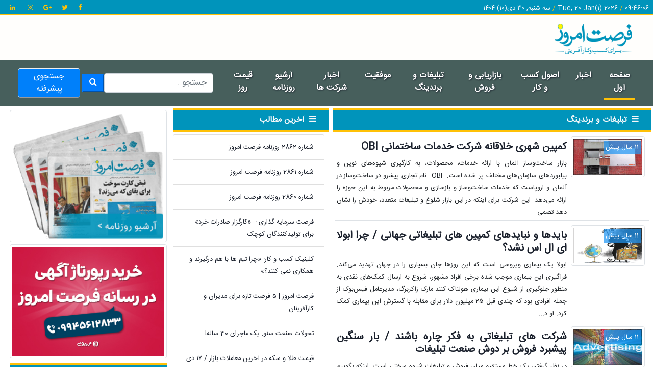

--- FILE ---
content_type: text/html; charset=UTF-8
request_url: https://www.forsatnet.ir/ads-manage.html?page=267
body_size: 14058
content:
<!DOCTYPE html>
<html lang="fa">
<head>
    <meta charset="utf-8">
    <meta http-equiv="X-UA-Compatible" content="IE=edge">
    <meta name="viewport" content="user-scalable=no, width=device-width, initial-scale=1, maximum-scale=1">
    <meta name="csrf-token" content="5JPXAVFLzvjxkY2bxXysLiOSHO7J4F63aN4kcpCs">

        <title>تبلیغات و برندینگ</title>
    <meta name="title" content="تبلیغات و برندینگ"/>
    <meta name="keywords" content="تبلیغات و برندینگ"/>
    <meta name="description" content="تبلیغات و برندینگ"/>
    <meta name="robots" content="index,follow"/>
    <meta name="revisit-after" content="7 days">
    <meta name="coverage" content="Worldwide">
    <meta name="distribution" content="Global">
    <meta name="title" content="تبلیغات و برندینگ">
    <meta name="author" content="فرصت نت">
    <meta name="url" content="http://www.forsatnet.ir/ads-manage.html?page=267">

    <link href="/favicon.ico" rel="shortcut icon" type="image/vnd.microsoft.icon">

    <link href = https://www.forsatnet.ir/css/bootstrap-4.4.1.css rel="stylesheet" />
	<script src="https://cdnjs.cloudflare.com/ajax/libs/jquery/3.4.1/jquery.min.js" integrity="sha512-bnIvzh6FU75ZKxp0GXLH9bewza/OIw6dLVh9ICg0gogclmYGguQJWl8U30WpbsGTqbIiAwxTsbe76DErLq5EDQ==" crossorigin="anonymous" referrerpolicy="no-referrer" type="175414ba4fa9b0f262094ffc-text/javascript"></script>
    <script src="https://www.forsatnet.ir/js/popper.min.js" type="175414ba4fa9b0f262094ffc-text/javascript"></script>
    <script src="https://www.forsatnet.ir/js/utils.js" type="175414ba4fa9b0f262094ffc-text/javascript"></script>
    <script src="https://www.forsatnet.ir/js/bootstrap-4.4.1.js" type="175414ba4fa9b0f262094ffc-text/javascript"></script>

    
    <script src="/cdn-cgi/scripts/7d0fa10a/cloudflare-static/rocket-loader.min.js" data-cf-settings="175414ba4fa9b0f262094ffc-|49"></script><link rel="stylesheet" media="print" onload="this.media='all'" href="https://cdnjs.cloudflare.com/ajax/libs/font-awesome/4.7.0/css/font-awesome.min.css">

    


<style>
    @charset  "utf-8";
    @font-face{
        font-family:IRANSansWeb;
        src:url("https://www.forsatnet.ir/fonts/IRANSansWeb.ttf") format("truetype"),
        url("https://www.forsatnet.ir/fonts/IRANSansWeb.eot?") format("eot"),
        url("https://www.forsatnet.ir/fonts/IRANSansWeb.woff") format("woff"),
        url("https://www.forsatnet.ir/fonts/IRANSansWeb.woff2") format("woff2");
      font-display: swap;
    }
    html {
        scroll-behavior: smooth;
        direction: rtl;
    }
    .container-fluid{
        font-family: IRANSansWeb,roboto;
        direction: rtl;
    }
    .dataTables_filter, .dataTables_info { display: none; };
    canvas {
        -moz-user-select: none;
        -webkit-user-select: none;
        -ms-user-select: none;
    }
    nav {
        width: 100%;
        margin: auto;
        padding: 15px;
    }
    nav ul {
        list-style: none;
        text-align: center;
    }
    nav ul li {
        display: inline-block;
    }
    nav ul li a {
        display: block;
        padding: 5px;
        text-decoration: none;
        color: #fefefe !important;
        font-weight: 800;
        text-shadow: 1px 1px 3px #1a202c;


    }
    nav ul li a,
    nav ul li a:after,
    nav ul li a:before {
        transition: all .5s;
    }
    nav ul li a:hover {
        color: #555;
    }
    nav.shift ul li a {
        position:relative;
        z-index: 1;
    }
    nav.shift ul li a:hover {
        color: #91640F;
    }
    nav.shift ul li a:after {
        display: block;
        position: absolute;
        top: 0;
        left: 0;
        bottom: 0;
        right: 0;
        margin: auto;
        width: 100%;
        height: 1px;
        content: '';
        color: transparent;
        background: #F1C40F;
        visibility: none;
        opacity: 0;
        z-index: -1;
    }
    nav.shift ul li a:hover:after {
        opacity: 1;
        visibility: visible;
        height: 100%;
    }
    .dropdown-menu{
        right:0 !important;
        width: max-content;
        padding-left: 20px;
        padding-top: 5px;
        margin-top: 1px;
    }
    .pagination {
        display: -ms-flexbox;
        display: block !important;
        list-style: none;
        border-radius: 0.25rem;
    }
    .page-link {
        position: relative;
        display: block;
        padding: 0.5rem 0.75rem;
        margin-left: -1px;
        line-height: 1.25;
        color: #2d5682 !important;
        background-color: #fff;
        text-shadow: none;
        border: 1px solid #dee2e6;
    }
    .module {
        position: relative;
        overflow: hidden;
    }
    .module > header {
        position: absolute;
        bottom: 0;
        left: 0;
        width: 100%;
        padding: 0.5rem;
        background: inherit;
        background-attachment: fixed;
        overflow: hidden;
    }
    .module > header::before {
        content: "";
        position: absolute;
        top: -20px;
        left: 0;
        width: 200%;
        height: 200%;
        background: inherit;
        background-attachment: fixed;
        -webkit-filter: blur(4px);
        filter: blur(4px);
    }
    .module > header::after {
        content: "";
        position: absolute;
        top: 0;
        left: 0;
        width: 100%;
        height: 100%;
        background: rgba(0, 0, 0, 0.25)
    }
    .module > header > h1 {
        margin: 0;
        color: white;
        position: relative;
        z-index: 1;
    }

    * {
        box-sizing: border-box;
    }
    .YEKTANET.yn-article-display {
        font-family: IRANSansWeb,roboto !important;
    }
    .yn-heading {
        font-family: IRANSansWeb,roboto !important;
    }
    .mainheader{
        background-color: #fffefc;
    }
    #toTopBtn {
        display: none; /* Hidden by default */
        position: fixed; /* Fixed/sticky position */
        bottom: 15px; /* Place the button at the bottom of the page */
        left: 15px; /* Place the button 30px from the right */
        z-index: 999; /* Make sure it does not overlap */
        cursor: pointer; /* Add a mouse pointer on hover */
    }

    .sp-top-a {
        background-image: url(https://www.forsatnet.ir/images/back-top.jpg);
        background-repeat: no-repeat;
        background-size: cover;
        background-attachment: fixed;
        background-position: 50% 0;
        background-color: #eeeff1;
        padding: 40px 0;
    }

    .list-group-item {
        text-decoration: none !important;
    }

    .list-group-item:hover{
        background-color: #F2F2F2;
    }

    .col-container {
        display: table; /* Make the container element behave like a table */
        width: 100%; /* Set full-width to expand the whole page */
    }

    .col {
        display: table-cell; /* Make elements inside the container behave like table cells */
    }

</style>

<!-- Google tag (gtag.js) -->
<script async src="https://www.googletagmanager.com/gtag/js?id=G-M9ZGCVFRNQ" type="175414ba4fa9b0f262094ffc-text/javascript"></script>
<script type="175414ba4fa9b0f262094ffc-text/javascript">
  window.dataLayer = window.dataLayer || [];
  function gtag(){dataLayer.push(arguments);}
  gtag('js', new Date());

  gtag('config', 'G-M9ZGCVFRNQ');
</script>

</head>
<body dir="rtl">
<div class="container-fluid" id="maincontainer">
<div class="row text-light border-bottom border-warning" style="background-color: #0094bb;">
    <div class="col-6 pr-2 pt-1 text-right" style="direction: ltr">
        <small>سه شنبه, ۳۰ دی(۱۰) ۱۴۰۴
            <span class="text-warning">/</span>
            Tue, 20 Jan(1) 2026
            <span class="text-warning">/</span>
            <span id="show_time_1">
<script language="JavaScript" type="175414ba4fa9b0f262094ffc-text/javascript">
function show_time_1(){
d=new Date();
H=d.getHours();H=(H<10)?"0"+H:H;
i=d.getMinutes();i=(i<10)?"0"+i:i;
s=d.getSeconds();s=(s<10)?"0"+s:s;
document.getElementById('show_time_1').innerHTML=H+":"+i+":"+s;
setTimeout("show_time_1()",1000);/* 1 sec */
} show_time_1();
</script>
</span>
        </small>
    </div>

    <div class="col-6 pr-2 pt-1 text-left">
        <small>
            <a target="_blank" href="https://www.facebook.com/forsatnet" class="btn-outline-warning p-1"><i class="fa fa-facebook"></i></a>  
            <a target="_blank" href="https://twitter.com/forsatnet" class="btn-outline-warning p-1"><i class="fa fa-twitter"></i></a>  
            <a target="_blank" href="https://google.com/+ForsatnetIr" class="btn-outline-warning p-1"><i class="fa fa-google-plus"></i></a>  
            <a target="_blank" href="https://www.instagram.com/forsatemrooz" class="btn-outline-warning p-1"><i class="fa fa-instagram"></i></a>   
            <a target="_blank" href="https://www.linkedin.com/company/forsat-emrooz-newspaper" class="btn-outline-warning p-1"><i class="fa fa-linkedin"></i></a>
        </small>
    </div>

</div>
<div class="row pt-3 pb-2 mainheader text-right">
    <div class="col-lg-6 col-md-6 col-sm-12">
    <a href="/"><img src="https://www.forsatnet.ir/images/logo-forsat.png" alt="فرصت امروز" width="155" height="64" class="mr-4"></a>
    </div>

    </div>

<div class="row p-1" style="background-color: #475f5c;">
    <nav class="navbar navbar-expand-lg navbar-dark text-light w-100 shift text-right flex-row">
        <button class="navbar-toggler" type="button" data-toggle="collapse" data-target="#navbarNavDropdown" aria-controls="navbarNavDropdown" aria-expanded="false" aria-label="Toggle navigation"  style="margin-bottom: 10px;">
            <span class="navbar-toggler-icon"></span>
        </button>
        <div class="collapse navbar-collapse col-lg-8 col-md-6 col-sm-12" id="navbarNavDropdown">
            <ul class="navbar-nav">
                <li class="nav-item ml-3">
                    <a class="nav-link" style="color: #fefefe" href="/">صفحه اول</a>
                </li>
                <li class="nav-item ml-3">
                    <a class="nav-link" href="/news.html">اخبار</a>
                </li>
                <li class="nav-item ml-3">
                    <a class="nav-link" href="/management-business.html">اصول کسب و کار</a>
                </li>
                <li class="nav-item ml-3">
                    <a class="nav-link" href="/sales-marketing-manager.html">بازاریابی و فروش</a>
                </li>
                <li class="nav-item ml-3">
                    <a class="nav-link" href="/ads-manage.html">تبلیغات و برندینگ</a>
                </li>
                <li class="nav-item ml-3">
                    <a class="nav-link" href="/author/موفقیت">موفقیت</a>
                </li>
               <li class="nav-item ml-3">
                    <a class="nav-link" href="/companies.html">اخبار شرکت ها</a>
                </li>
                <li class="nav-item ml-3">
                    <a class="nav-link" href="/download-newspaper.html">آرشیو روزنامه</a>
                </li>
                <li class="nav-item">
                    <a class="nav-link" href="https://price.forsatnet.ir/" target="_blank">قیمت روز</a>
                </li>
            </ul>
        </div>
        <div class="col-lg-4 col-md-6 col-sm-12 d-flex">
            <form class="form-inline" method="post" action="" name="searchform" id="searchform">
                <input type="hidden" name="_token" value="5JPXAVFLzvjxkY2bxXysLiOSHO7J4F63aN4kcpCs">                <input class="form-control col-md-10" placeholder="جستجو.." name="searchinput" id="searchinput">
                <button type="submit" class="btn-primary p-1 col-md-2" value="جستجو"><i class="fa fa-search" aria-hidden="true"></i></button>
            </form>
			<a class="text-light text-center p-1 mr-1" href="/search/advanced" style="background: #0080fa;border: outset 1px;border-radius: 5px;" value="جستجو">جستجوی پیشرفته</a>
        </div>


    </nav>


</div>
</div>


<div class="row p-0 m-0">
<main class="col-12 p-0" dir="rtl">
    

    <div class="row col-12 pl-0 d-flex">


        <div class="col-md-12 col-lg-6 text-right border-info p-1 m-0">
            <div class="border-bottom border-top border-warning text-light font-weight-bold mb-1 p-2 pr-4" style="background-color: #0094bb;border-width: 4px !important;">
                <i class="fa fa-bars ml-1" aria-hidden="true"></i>
                <a href="تبلیغات و برندینگ.html" class="text-light">تبلیغات و برندینگ</a>
            </div>
                
                <div class="row pr-1 m-1 border-bottom">
                <div class="col-sm-12 col-md-5 col-lg-3 p-1 m-0 text-center">
            <div class="small border-top mt-2" style="position: absolute;z-index: 999;background-color: #2196f3b8;margin: 10px;padding: 4px;color: #fff;right: 2px;top: 3px;">
            11 سال پیش</div>
                <img class=" m-0 p-1 img-thumbnail" src="/images/3-obi.gif">
                </div>
                <div class="col-sm-12 col-md-7 col-lg-9 p-1 m-0 text-justify">
                   <h6 style="font-weight: bold;"><a href="/کمپین-شهر-خلاقانه-شرکت-خدمات-ساختمان-obi.html" target="_blank" style="line-height: 25px;"></a></h6>
                        <h5 style="font-weight: bold;"><a href="/کمپین-شهر-خلاقانه-شرکت-خدمات-ساختمان-obi.html" target="_blank" style="line-height: 25px;">کمپین شهری خلاقانه شرکت خدمات ساختمانی OBI </a></h5>
                         <span class="small">بازار ساخت‌وساز آلمان با ارائه خدمات، محصولات، به کارگیری شیوه‌های نوین و بیلبوردهای سازمان‌های مختلف پر شده است. 
OBI  نام تجاری پیشرو در ساخت‌و‌ساز در آلمان و اروپاست که خدمات ساخت‌وساز و بازسازی و محصولات مربوط به این حوزه را ارائه می‌دهد. این شرکت برای اینکه در این بازار شلوغ و تبلیغات متعدد، خودش را نشان دهد تصمی...</span>

                 </div>
                 </div>
                
                <div class="row pr-1 m-1 border-bottom">
                <div class="col-sm-12 col-md-5 col-lg-3 p-1 m-0 text-center">
            <div class="small border-top mt-2" style="position: absolute;z-index: 999;background-color: #2196f3b8;margin: 10px;padding: 4px;color: #fff;right: 2px;top: 3px;">
            11 سال پیش</div>
                <img class=" m-0 p-1 img-thumbnail" src="/images/3-aboolaa1.gif">
                </div>
                <div class="col-sm-12 col-md-7 col-lg-9 p-1 m-0 text-justify">
                   <h6 style="font-weight: bold;"><a href="/ابولا-‌ای‌ال‌اس.html" target="_blank" style="line-height: 25px;"></a></h6>
                        <h5 style="font-weight: bold;"><a href="/ابولا-‌ای‌ال‌اس.html" target="_blank" style="line-height: 25px;">بایدها و نبایدهای کمپین‌ های تبلیغاتی جهانی / چرا ابولا ای‌ ال‌ اس نشد؟ </a></h5>
                         <span class="small">ابولا یک بیماری ویروسی است که این روزها جان بسیاری را در جهان تهدید می‌کند. فراگیری این بیماری موجب شده برخی افراد مشهور، شروع به ارسال کمک‌های نقدی به منظور جلوگیری از شیوع این بیماری هولناک کنند.مارک زاکر‌برگ، مدیرعامل فیس‌بوک از جمله افرادی بود که چندی قبل 25 میلیون دلار برای مقابله با گسترش این بیماری کمک کرد. او د...</span>

                 </div>
                 </div>
                
                <div class="row pr-1 m-1 border-bottom">
                <div class="col-sm-12 col-md-5 col-lg-3 p-1 m-0 text-center">
            <div class="small border-top mt-2" style="position: absolute;z-index: 999;background-color: #2196f3b8;margin: 10px;padding: 4px;color: #fff;right: 2px;top: 3px;">
            11 سال پیش</div>
                <img class=" m-0 p-1 img-thumbnail" src="/images/admin3/ccc-tablighat.gif">
                </div>
                <div class="col-sm-12 col-md-7 col-lg-9 p-1 m-0 text-justify">
                   <h6 style="font-weight: bold;"><a href="/بار-سنگین-پیش-برد-فروش-دوش-صنعت-تبلیغات.html" target="_blank" style="line-height: 25px;"></a></h6>
                        <h5 style="font-weight: bold;"><a href="/بار-سنگین-پیش-برد-فروش-دوش-صنعت-تبلیغات.html" target="_blank" style="line-height: 25px;">شرکت‌ های تبلیغاتی به فکر چاره باشند / بار سنگین پیشبرد فروش بر دوش صنعت تبلیغات</a></h5>
                         <span class="small">در نظر گرفتن یک خط مستقیم میان فروش و تبلیغات شیوه سختی است. اینکه بگوییم تبلیغات مستقیما روی فروش تاثیر می‌گذارد نیاز به بررسی‌های فراوانی دارد و معمولا کارشناسان تبلیغات تا به امروز نسبت به این موضوع با شک و تردید سخن گفته‌اند، اما همه افراد حاضر در این صنف اذعان دارند که تبلیغات با تسلط برروی افکار مصرف‌کنندگان می‌ت...</span>

                 </div>
                 </div>
                
                <div class="row pr-1 m-1 border-bottom">
                <div class="col-sm-12 col-md-5 col-lg-3 p-1 m-0 text-center">
            <div class="small border-top mt-2" style="position: absolute;z-index: 999;background-color: #2196f3b8;margin: 10px;padding: 4px;color: #fff;right: 2px;top: 3px;">
            11 سال پیش</div>
                <img class=" m-0 p-1 img-thumbnail" src="/images/admin3/cc-honari.gif">
                </div>
                <div class="col-sm-12 col-md-7 col-lg-9 p-1 m-0 text-justify">
                   <h6 style="font-weight: bold;"><a href="/مدیران-صنعت-تبلیغات-امنیت-شغلی.html" target="_blank" style="line-height: 25px;"></a></h6>
                        <h5 style="font-weight: bold;"><a href="/مدیران-صنعت-تبلیغات-امنیت-شغلی.html" target="_blank" style="line-height: 25px;">نگاهی به مشکلات درون‌ سازمانی آژانس‌ های تبلیغاتی / مدیران هنری صنعت تبلیغات امنیت شغلی ندارند</a></h5>
                         <span class="small">کار در شرکت‌های تبلیغاتی نیاز به همکاری گروهی هماهنگ و فعال دارد؛ گروهی که با تعامل پیوسته با یکدیگر می‌توانند ایده‌های خلاقی را برای بهتر شدن وضعیت صنعت تبلیغات کشور از خود بروز دهند. اما به نظر می‌رسد این هماهنگی در شرکت‌های تبلیغاتی داخلی مشاهده نمی‌شود و کارمندان مدام در فواصل کوتاهی میان شرکت‌های تبلیغاتی جابه‌جا...</span>

                 </div>
                 </div>
                
                <div class="row pr-1 m-1 border-bottom">
                <div class="col-sm-12 col-md-5 col-lg-3 p-1 m-0 text-center">
            <div class="small border-top mt-2" style="position: absolute;z-index: 999;background-color: #2196f3b8;margin: 10px;padding: 4px;color: #fff;right: 2px;top: 3px;">
            11 سال پیش</div>
                <img class=" m-0 p-1 img-thumbnail" src="/images/admin3/c-payam.gif">
                </div>
                <div class="col-sm-12 col-md-7 col-lg-9 p-1 m-0 text-justify">
                   <h6 style="font-weight: bold;"><a href="/پیام‌ها-تبلیغاتی-تاثیر-گذار-حوزه-مسئولیت-اجتماعی.html" target="_blank" style="line-height: 25px;"></a></h6>
                        <h5 style="font-weight: bold;"><a href="/پیام‌ها-تبلیغاتی-تاثیر-گذار-حوزه-مسئولیت-اجتماعی.html" target="_blank" style="line-height: 25px;">پیام‌ های تبلیغاتی تاثیر گذار در حوزه مسئولیت اجتماعی شرکت‌ ها</a></h5>
                         <span class="small">پیام تبلیغاتی را می‌توان با اهداف متفاوت برای گروه‌های مختلف جامعه ارسال کرد. یکی از پیام‌های تبلیغاتی مهمی که این روزها از اهمیت بالایی برای شرکت‌ها برخوردار است، پیام تبلیغاتی در جهت مسئولیت اجتماعی شرکت‌هاست؛ مسئولیتی که در بازاریابی نوین به آن اهمیت فوق‌العاده‌ای داده می‌شود...شرکت‌ها در برخی موارد برای ایفای نقش د...</span>

                 </div>
                 </div>
                
                <div class="row pr-1 m-1 border-bottom">
                <div class="col-sm-12 col-md-5 col-lg-3 p-1 m-0 text-center">
            <div class="small border-top mt-2" style="position: absolute;z-index: 999;background-color: #2196f3b8;margin: 10px;padding: 4px;color: #fff;right: 2px;top: 3px;">
            11 سال پیش</div>
                <img class=" m-0 p-1 img-thumbnail" src="/images/admin3/ZZZZ-tablighat.gif">
                </div>
                <div class="col-sm-12 col-md-7 col-lg-9 p-1 m-0 text-justify">
                   <h6 style="font-weight: bold;"><a href="/آگهی‌ها-تبلیغات-ایرانی-تاثیرگذار.html" target="_blank" style="line-height: 25px;"></a></h6>
                        <h5 style="font-weight: bold;"><a href="/آگهی‌ها-تبلیغات-ایرانی-تاثیرگذار.html" target="_blank" style="line-height: 25px;">آگهی‌ های تبلیغاتی ایرانی تاثیر گذار نیست</a></h5>
                         <span class="small">«پیام یعنی فکر، ایده، اندیشه و خبری که از سمت یک فرستنده به سمت یک گیرنده مشخص ارسال می‌شود. وقتی صحبت از پیام به میان می‌آید، الزاما باید ببینیم مخاطب آن کیست. برای مثال شخصی که در یک کمپین تبلیغاتی سیاسی شرکت می‌کند و ایده آن بهبود زندگی قشر زحمتکش جامعه است، مخاطب آن طبقه ستم‌دیده می‌شود و پیام آن بهبود زندگی این اف...</span>

                 </div>
                 </div>
                
                <div class="row pr-1 m-1 border-bottom">
                <div class="col-sm-12 col-md-5 col-lg-3 p-1 m-0 text-center">
            <div class="small border-top mt-2" style="position: absolute;z-index: 999;background-color: #2196f3b8;margin: 10px;padding: 4px;color: #fff;right: 2px;top: 3px;">
            11 سال پیش</div>
                <img class=" m-0 p-1 img-thumbnail" src="/images/admin3/ZZZ-agahi.gif">
                </div>
                <div class="col-sm-12 col-md-7 col-lg-9 p-1 m-0 text-justify">
                   <h6 style="font-weight: bold;"><a href="/مراقب-ادعا-مستقیم-آگهی‌ها-تلویزیونی.html" target="_blank" style="line-height: 25px;"></a></h6>
                        <h5 style="font-weight: bold;"><a href="/مراقب-ادعا-مستقیم-آگهی‌ها-تلویزیونی.html" target="_blank" style="line-height: 25px;">مراقب ادعاهای مستقیم خود در آگهی‌ های تلویزیونی باشید</a></h5>
                         <span class="small">در برخی کشورها کارشناسان حقوقی به بررسی ادعاهای مستقیمی که شرکت‌ها در آگهی‌های تبلیغاتی تجاری خود از آن سخن گفته‌اند، می‌پردازند. این درحالی است که در ایران شرکت‌ها ادعاهایی مستقیم را عنوان می‌کنند، بدون اینکه نسبت به آن ادعا طرف دعوی وجود داشته باشد...به‌هرحال شرکت‌ها حتی اگر مورد قضاوت کارشناسان حقوقی هم قرار نگیرند...</span>

                 </div>
                 </div>
                
                <div class="row pr-1 m-1 border-bottom">
                <div class="col-sm-12 col-md-5 col-lg-3 p-1 m-0 text-center">
            <div class="small border-top mt-2" style="position: absolute;z-index: 999;background-color: #2196f3b8;margin: 10px;padding: 4px;color: #fff;right: 2px;top: 3px;">
            11 سال پیش</div>
                <img class=" m-0 p-1 img-thumbnail" src="/images/admin3/ZZ-noshabe.gif">
                </div>
                <div class="col-sm-12 col-md-7 col-lg-9 p-1 m-0 text-justify">
                   <h6 style="font-weight: bold;"><a href="/نوشابه-رژیمی-خاص-کوکا-کولا-مشتریان-خاص.html" target="_blank" style="line-height: 25px;"></a></h6>
                        <h5 style="font-weight: bold;"><a href="/نوشابه-رژیمی-خاص-کوکا-کولا-مشتریان-خاص.html" target="_blank" style="line-height: 25px;">نوشابه رژیمی خاص کوکاکولا برای مشتریان خاص</a></h5>
                         <span class="small">کوکاکولا با راه‌اندازی کمپین جدیدی برای نوشابه‌های رژیمی خود، از 2 میلیون بطری نوشابه با طرح‌هایی متفاوت و منحصر‌به‌فرد رونمایی کرد...به گزارش مارکتینگ نیوز، این کمپین با شعار «Stay Extraordinary» بالغ بر 2 میلیون بطری نوشابه با طرح‌های مختلف تولید کرده است که طرح روی هر بطری با بطری‌های دیگر متفاوت است و هیچ‌کدام از ب...</span>

                 </div>
                 </div>
                
                <div class="row pr-1 m-1 border-bottom">
                <div class="col-sm-12 col-md-5 col-lg-3 p-1 m-0 text-center">
            <div class="small border-top mt-2" style="position: absolute;z-index: 999;background-color: #2196f3b8;margin: 10px;padding: 4px;color: #fff;right: 2px;top: 3px;">
            11 سال پیش</div>
                <img class=" m-0 p-1 img-thumbnail" src="/images/admin3/Z-tablighat.gif">
                </div>
                <div class="col-sm-12 col-md-7 col-lg-9 p-1 m-0 text-justify">
                   <h6 style="font-weight: bold;"><a href="/تبلیغات-خارج-مرز.html" target="_blank" style="line-height: 25px;"></a></h6>
                        <h5 style="font-weight: bold;"><a href="/تبلیغات-خارج-مرز.html" target="_blank" style="line-height: 25px;">تبلیغات خارج از مرزها</a></h5>
                         <span class="small">در دنیای امروز، تبلیغات جزء جدا نشدنی اجتماع در كشورهای توسعه‌یافته و جهان سوم است و ریشه‌های نفوذ تبلیغات را می‌توان در همه شاخه‌های زندگی بشر امروز دید. با پیشرفت روزافزون علوم مختلف كامپیوتری (اینترنت) و راه‌اندازی تلویزیون‌‌های ماهواره‌ای ارتباط بیشتری بین آگهی‌دهنده و مصرف‌‌كننده برقرار شده اما در این میان نقش تلو...</span>

                 </div>
                 </div>
                
                <div class="row pr-1 m-1 border-bottom">
                <div class="col-sm-12 col-md-5 col-lg-3 p-1 m-0 text-center">
            <div class="small border-top mt-2" style="position: absolute;z-index: 999;background-color: #2196f3b8;margin: 10px;padding: 4px;color: #fff;right: 2px;top: 3px;">
            11 سال پیش</div>
                <img class=" m-0 p-1 img-thumbnail" src="/images/admin3/XX-kek.gif">
                </div>
                <div class="col-sm-12 col-md-7 col-lg-9 p-1 m-0 text-justify">
                   <h6 style="font-weight: bold;"><a href="/چالش-تبلیغ-کیک-کلوچه‌-بی‌نام-نشان.html" target="_blank" style="line-height: 25px;"></a></h6>
                        <h5 style="font-weight: bold;"><a href="/چالش-تبلیغ-کیک-کلوچه‌-بی‌نام-نشان.html" target="_blank" style="line-height: 25px;">تاثیر نام محصول در خلق یک آگهی تاثیر گذار/ چالش تبلیغ کیک و کلوچه‌ های بی‌ نام و نشان</a></h5>
                         <span class="small">گاهی با دیدن یک تیزر تلویزیونی بی‌کیفیت داخلی، نه می‌توان به کارگردان خرده گرفت و نه به سناریونویس آن آگهی ایرادی وارد کرد. بسیاری بر این باورند که اگر تیم سازنده آگهی با یکدیگر هماهنگ عمل کنند، می‌توانند آگهی خلاقانه‌ای را بسازند ولی وقتی مدیری نامی برای محصولات خود انتخاب می‌کند که نه با قافیه شعر هماهنگ است، نه به و...</span>

                 </div>
                 </div>
                
                <div class="row pr-1 m-1 border-bottom">
                <div class="col-sm-12 col-md-5 col-lg-3 p-1 m-0 text-center">
            <div class="small border-top mt-2" style="position: absolute;z-index: 999;background-color: #2196f3b8;margin: 10px;padding: 4px;color: #fff;right: 2px;top: 3px;">
            11 سال پیش</div>
                <img class=" m-0 p-1 img-thumbnail" src="/images/admin3/X-sanat.gif">
                </div>
                <div class="col-sm-12 col-md-7 col-lg-9 p-1 m-0 text-justify">
                   <h6 style="font-weight: bold;"><a href="/صنعت-تبلیغات-تسخیر-نابازیگران.html" target="_blank" style="line-height: 25px;"></a></h6>
                        <h5 style="font-weight: bold;"><a href="/صنعت-تبلیغات-تسخیر-نابازیگران.html" target="_blank" style="line-height: 25px;">بی‌توجهی به انتخاب بازیگر در فرآیند ساخت آگهی‌ های تبلیغاتی داخلی/ صنعت تبلیغات در تسخیر نابازیگران</a></h5>
                         <span class="small">&nbsp;انتخاب بازیگر یکی از مراحل مهم ساخت یک آگهی جذاب و تاثیرگذار ویدئویی است؛ مرحله‌ای که مانند بسیاری نکات دیگر در فرآیند ساخت آگهی‌های تلویزیونی داخلی توجه چندانی به آن نمی‌شود. بازیگران آگهی‌ها در خصوص جذب مشتریان به خرید مانند سفرای کشورها عمل می‌کنند. در بسیاری از موارد این بازیگران با محصول همراه می‌شوند و مشتر...</span>

                 </div>
                 </div>
                
                <div class="row pr-1 m-1 border-bottom">
                <div class="col-sm-12 col-md-5 col-lg-3 p-1 m-0 text-center">
            <div class="small border-top mt-2" style="position: absolute;z-index: 999;background-color: #2196f3b8;margin: 10px;padding: 4px;color: #fff;right: 2px;top: 3px;">
            11 سال پیش</div>
                <img class=" m-0 p-1 img-thumbnail" src="/images/admin3/WWWW-tablighat.gif">
                </div>
                <div class="col-sm-12 col-md-7 col-lg-9 p-1 m-0 text-justify">
                   <h6 style="font-weight: bold;"><a href="/تبدیل-عكس‌-اینستاگرام-لباس‌-جنب‌-جوش.html" target="_blank" style="line-height: 25px;"></a></h6>
                        <h5 style="font-weight: bold;"><a href="/تبدیل-عكس‌-اینستاگرام-لباس‌-جنب‌-جوش.html" target="_blank" style="line-height: 25px;">تبدیل عكس‌ های اینستاگرام  به لباس‌ های پرجنب‌ و‌ جوش </a></h5>
                         <span class="small">حالا دیگر می‌توانید با استفاده از...یك نرم‌افزار جدید موبایل به نام «SnapShirt» عكس‌های محبوب خود را در اینستاگرام به لباس‌هایی سفارشی تبدیل كنید. مایك كیریلیوسكی، موسس سایت خرده‌فروشی RageOn، این نرم‌افزار موبایل را طراحی كرده كه اجازه آپلود عكس‌های كاربران توسط خودشان را به آنها داده و فرصت انتخاب یك نوع كالا از تی‌ش...</span>

                 </div>
                 </div>
                
                <div class="row pr-1 m-1 border-bottom">
                <div class="col-sm-12 col-md-5 col-lg-3 p-1 m-0 text-center">
            <div class="small border-top mt-2" style="position: absolute;z-index: 999;background-color: #2196f3b8;margin: 10px;padding: 4px;color: #fff;right: 2px;top: 3px;">
            11 سال پیش</div>
                <img class=" m-0 p-1 img-thumbnail" src="/images/admin3/WWW-tablighat.gif">
                </div>
                <div class="col-sm-12 col-md-7 col-lg-9 p-1 m-0 text-justify">
                   <h6 style="font-weight: bold;"><a href="/آنچه-تبلیغات-نوشت-آنچه.html" target="_blank" style="line-height: 25px;"></a></h6>
                        <h5 style="font-weight: bold;"><a href="/آنچه-تبلیغات-نوشت-آنچه.html" target="_blank" style="line-height: 25px;">آنچه باید در تبلیغات نوشت و آنچه نباید... </a></h5>
                         <span class="small">جواب دادن به این پرسش که به چه نکاتی در متون تبلیغاتی باید اشاره شود، دقیقا به عادت‌های شنیداری و خواندنی مشتریان شما باز می‌گردد...پیش از آنكه نوشتن برای تبلیغات كسب و كارتان را شروع كنید، دقیقا به شیوه فروش محصولات خود فكر كنید و سپس به سراغ فكر به آینده‌ای بروید كه برای خود و كسب و كارتان در نظر گرفته‌اید. بزرگ‌ترین...</span>

                 </div>
                 </div>
                
                <div class="row pr-1 m-1 border-bottom">
                <div class="col-sm-12 col-md-5 col-lg-3 p-1 m-0 text-center">
            <div class="small border-top mt-2" style="position: absolute;z-index: 999;background-color: #2196f3b8;margin: 10px;padding: 4px;color: #fff;right: 2px;top: 3px;">
            11 سال پیش</div>
                <img class=" m-0 p-1 img-thumbnail" src="/images/1-shookhiii.gif">
                </div>
                <div class="col-sm-12 col-md-7 col-lg-9 p-1 m-0 text-justify">
                   <h6 style="font-weight: bold;"><a href="/شوخی-ترسناک-بیلبورد-دیجیتال-مردم.html" target="_blank" style="line-height: 25px;"></a></h6>
                        <h5 style="font-weight: bold;"><a href="/شوخی-ترسناک-بیلبورد-دیجیتال-مردم.html" target="_blank" style="line-height: 25px;">شوخی ترسناک بیلبورد دیجیتال با مردم</a></h5>
                         <span class="small">قبلا شاهد شوخی هوشمندانه كانال تلویزیونی AMC  بوده‌ایم كه برای تبلیغ سریال موفق The Walking Dead  گروهی از زامبی‌ها از زیرزمین ساكنان نیویورك را می‌ترساندند. حالا برای تبلیغ فصل پنجم این سریال، شبكه‌های تلویزیونی Sky اتریش و Fox، یك بیلبورد دیجیتال را ساخته و در یك ایستگاه اتوبوس در وین نصب كردند تا با احساسات مردم بی‌...</span>

                 </div>
                 </div>
                
                <div class="row pr-1 m-1 border-bottom">
                <div class="col-sm-12 col-md-5 col-lg-3 p-1 m-0 text-center">
            <div class="small border-top mt-2" style="position: absolute;z-index: 999;background-color: #2196f3b8;margin: 10px;padding: 4px;color: #fff;right: 2px;top: 3px;">
            11 سال پیش</div>
                <img class=" m-0 p-1 img-thumbnail" src="/images/1-bokhari.gif">
                </div>
                <div class="col-sm-12 col-md-7 col-lg-9 p-1 m-0 text-justify">
                   <h6 style="font-weight: bold;"><a href="/تاکید-قیمت-مصرف-بهینه-تبلیغات.html" target="_blank" style="line-height: 25px;"></a></h6>
                        <h5 style="font-weight: bold;"><a href="/تاکید-قیمت-مصرف-بهینه-تبلیغات.html" target="_blank" style="line-height: 25px;">گزارش «فرصت امروز» از چگونگی تبلیغ موثر بخاری در مقابل سیستم‌ های گرمایشی پیشرفته / تاکید بر قیمت و مصرف بهینه در تبلیغات</a></h5>
                         <span class="small">با سردشدن هوا مردم کم‌کم به فکر خرید وسایل گرمایشی می‌افتند و البته با ورود به مراکز خرید با تنوع برند و تفاوت فناوری محصولات روبه‌رو می‌شوند.&nbsp;در چنین شرایطی کار شرکــت‌های تولــیدکننده بخاری برای فروش سخت‌تر می‌شود، زیرا رقابت با سیستم‌های گرمایشی بدون دود و... نیازمند ارائه تبلیغات قوی است.
کارشناسان معتــقدند...</span>

                 </div>
                 </div>
                
            <div class="mx-auto"><nav>
        <ul class="pagination">
            
                            <li class="page-item">
                    <a class="page-link" href="https://www.forsatnet.ir/ads-manage.html?page=266" rel="prev" aria-label="&laquo; Previous">&lsaquo;</a>
                </li>
            
            
                            
                
                
                                                                                        <li class="page-item"><a class="page-link" href="https://www.forsatnet.ir/ads-manage.html?page=1">1</a></li>
                                                                                                <li class="page-item"><a class="page-link" href="https://www.forsatnet.ir/ads-manage.html?page=2">2</a></li>
                                                                                        
                                    <li class="page-item disabled" aria-disabled="true"><span class="page-link">...</span></li>
                
                
                                            
                
                
                                                                                        <li class="page-item"><a class="page-link" href="https://www.forsatnet.ir/ads-manage.html?page=266">266</a></li>
                                                                                                <li class="page-item active" aria-current="page"><span class="page-link">267</span></li>
                                                                                                <li class="page-item"><a class="page-link" href="https://www.forsatnet.ir/ads-manage.html?page=268">268</a></li>
                                                                                        
                                    <li class="page-item disabled" aria-disabled="true"><span class="page-link">...</span></li>
                
                
                                            
                
                
                                                                                        <li class="page-item"><a class="page-link" href="https://www.forsatnet.ir/ads-manage.html?page=277">277</a></li>
                                                                                                <li class="page-item"><a class="page-link" href="https://www.forsatnet.ir/ads-manage.html?page=278">278</a></li>
                                                                        
            
                            <li class="page-item">
                    <a class="page-link" href="https://www.forsatnet.ir/ads-manage.html?page=268" rel="next" aria-label="Next &raquo;">&rsaquo;</a>
                </li>
                    </ul>
    </nav>
</div>



        </div>

        <div class="col-md-12 col-lg-3 text-right p-1 m-0 pl-2">

                
            <div class="border-bottom border-top border-warning text-light font-weight-bold mb-1 p-2 pr-4" style="background-color: #0094bb;border-width: 4px !important;">
                <i class="fa fa-bars ml-1" aria-hidden="true"></i>
                آخرین مطالب</div>
            <div class="list-group mr-2">
                                    <a href="/no-2862.html" class="list-group-item"><small>شماره 2862 روزنامه فرصت امروز</small></a>
                                    <a href="/no-2861.html" class="list-group-item"><small>شماره 2861 روزنامه فرصت امروز</small></a>
                                    <a href="/n0-2860.html" class="list-group-item"><small>شماره 2860 روزنامه فرصت امروز</small></a>
                                    <a href="/Retail-Export-Broker.html" class="list-group-item"><small>فرصت سرمایه گذاری :  «کارگزار صادرات خرد» برای تولیدکنندگان کوچک</small></a>
                                    <a href="/Why-teams-clash-and-dont-collaborate.html" class="list-group-item"><small>کلینیک کسب و کار: «چرا تیم ها با هم درگیرند و همکاری نمی کنند؟»</small></a>
                                    <a href="/5-New-Opportunities-for-Managers-and-Entrepreneurs-10.html" class="list-group-item"><small>فرصت امروز | ۵ فرصت تازه برای مدیران و کارآفرینان</small></a>
                                    <a href="/SEO-Industry-Developments.html" class="list-group-item"><small>تحولات صنعت سئو: یک ماجرای 30 ساله!</small></a>
                                    <a href="/news-report-gold-market-1404-10-17.html" class="list-group-item"><small>قیمت طلا و سکه در آخرین معاملات بازار / ۱۷ دی ۱۴۰۴</small></a>
                                    <a href="/1404-10-17-2.html" class="list-group-item"><small>گوشی های جدید با بهترین عملکرد دوربین در سال 2026</small></a>
                                    <a href="/Neutralizing-the-shock-of-removing-the-preferential-currency.html" class="list-group-item"><small>آیا کالابرگ جدید می تواند شوک حذف ارز ترجیحی را خنثی کند؟</small></a>
                                    <a href="/news-dollar-price-1404-10-17.html" class="list-group-item"><small>قیمت دلار امروز بازار آزاد چهارشنبه ۱۷ دی در کانال ۱۴۷ هزار تومان</small></a>
                                    <a href="/creating-momentum-in-business-and-why-its-key-to-success.html" class="list-group-item"><small>فیزیک موفقیت در عرصه کسب و کار</small></a>
                                    <a href="/news-report-car-market-1404-10-17-2.html" class="list-group-item"><small>قیمت خودرو های داخلی و مونتاژی در بازار / ۱۷ دی ۱۴۰۴</small></a>
                                    <a href="/news-gold-coin-price-1404-10-17.html" class="list-group-item"><small>قیمت طلا و سکه امروز چهارشنبه ۱۷ دی ۱۴۰۴</small></a>
                                    <a href="/social-media-video-marketing-2.html" class="list-group-item"><small>ترکیب بازاریابی ویدئویی و شبکه های اجتماعی</small></a>
                            </div>


                
            <div class="border-bottom border-top border-warning text-light font-weight-bold mb-1 p-2 pr-4" style="background-color: #0094bb;border-width: 4px !important;">
                <i class="fa fa-bookmark ml-1" aria-hidden="true"></i>
                پیشنهاد سردبیر
            </div>

            
                        <div class="row pr-1 m-1 border-bottom">
                        <div class="col-12 p-1 m-0 text-center">
                        <a href="Benefits-goals-content-marketing.html" target="_blank"><img class="m-0 p-1 img-thumbnail" src="images/Benefits-goals-content-marketing-17_srdpa.jpg"></a>
                        </div>
                        <div class="col-12 p-1 m-0 text-center">
                        <h6 style="font-weight: bold;"><a href="Benefits-goals-content-marketing.html" target="_blank">مزایا و اهداف بازاریابی محتوایی: 9 نکته طلایی که باید بدانید</a></h6>
                        </div>
                        </div>
                    
                        <div class="row pr-1 m-1 border-bottom">
                        <div class="col-12 p-1 m-0 text-center">
                        <a href="types-of-financial-risks.html" target="_blank"><img class="m-0 p-1 img-thumbnail" src="images/financial-risks-3_sSqFJ.jpg"></a>
                        </div>
                        <div class="col-12 p-1 m-0 text-center">
                        <h6 style="font-weight: bold;"><a href="types-of-financial-risks.html" target="_blank">چند نوع ریسک مالی در بازار وجود دارد؟</a></h6>
                        </div>
                        </div>
                    
                        <div class="row pr-1 m-1 border-bottom">
                        <div class="col-12 p-1 m-0 text-center">
                        <a href="What-is-content-marketing.html" target="_blank"><img class="m-0 p-1 img-thumbnail" src="images/What-is-content-marketing-01_jotNq.jpg"></a>
                        </div>
                        <div class="col-12 p-1 m-0 text-center">
                        <h6 style="font-weight: bold;"><a href="What-is-content-marketing.html" target="_blank">بازاریابی محتوایی (Content marketing) چیست؟ همه آنچه باید بدانید!</a></h6>
                        </div>
                        </div>
                    
                        <div class="row pr-1 m-1 border-bottom">
                        <div class="col-12 p-1 m-0 text-center">
                        <a href="digital-marketing-strategy-1.html" target="_blank"><img class="m-0 p-1 img-thumbnail" src="images/digital-marketing-3_nOUrk.jpg"></a>
                        </div>
                        <div class="col-12 p-1 m-0 text-center">
                        <h6 style="font-weight: bold;"><a href="digital-marketing-strategy-1.html" target="_blank">استراتژی بهینه بازاریابی دیجیتال</a></h6>
                        </div>
                        </div>
                    
                        <div class="row pr-1 m-1 border-bottom">
                        <div class="col-12 p-1 m-0 text-center">
                        <a href="storytelling-is-an-entrepreneurs-most-powerful-soft-skill.html" target="_blank"><img class="m-0 p-1 img-thumbnail" src="images/storytelling-1_QjRCz.webp"></a>
                        </div>
                        <div class="col-12 p-1 m-0 text-center">
                        <h6 style="font-weight: bold;"><a href="storytelling-is-an-entrepreneurs-most-powerful-soft-skill.html" target="_blank">داستان سرایی، قدرتمندترین مهارت یک کارآفرین!</a></h6>
                        </div>
                        </div>
                    
                        <div class="row pr-1 m-1 border-bottom">
                        <div class="col-12 p-1 m-0 text-center">
                        <a href="user-generated-content-1.html" target="_blank"><img class="m-0 p-1 img-thumbnail" src="images/user-generated-content-4_Heaug.webp"></a>
                        </div>
                        <div class="col-12 p-1 m-0 text-center">
                        <h6 style="font-weight: bold;"><a href="user-generated-content-1.html" target="_blank">محتوای تولیدی توسط کاربر (UGC): راهنمایی برای استفاده در عمل</a></h6>
                        </div>
                        </div>
                    
                        <div class="row pr-1 m-1 border-bottom">
                        <div class="col-12 p-1 m-0 text-center">
                        <a href="high-performing-teams-in-the-age-of-ai.html" target="_blank"><img class="m-0 p-1 img-thumbnail" src="images/teams-in-age-of-ai-3_KN447.webp"></a>
                        </div>
                        <div class="col-12 p-1 m-0 text-center">
                        <h6 style="font-weight: bold;"><a href="high-performing-teams-in-the-age-of-ai.html" target="_blank">راز تیم های کاری موفق در عصر هوش مصنوعی</a></h6>
                        </div>
                        </div>
                    
                        <div class="row pr-1 m-1 border-bottom">
                        <div class="col-12 p-1 m-0 text-center">
                        <a href="brand-health-1.html" target="_blank"><img class="m-0 p-1 img-thumbnail" src="images/brand-health-4_vQaty.png"></a>
                        </div>
                        <div class="col-12 p-1 m-0 text-center">
                        <h6 style="font-weight: bold;"><a href="brand-health-1.html" target="_blank">سلامت برند (Brand Health): به وقت چکاپ کسب و کار</a></h6>
                        </div>
                        </div>
                    

        </div>


        <div class="col-md-12 col-lg-3 text-right p-1 m-0">

            <div class="card mt-1 bg-transparent text-center border-0 mb-1">
                <a href="/download-newspaper.html" target="_blank">
                    <img src="https://www.forsatnet.ir/images/forsatemrooz_archive.png" class="w-100 img-thumbnail p-1" style="margin: auto;">
                </a>
            </div>
            
            <div class="card mt-1 bg-transparent text-center border-0 mb-1">
                    <img src="https://www.forsatnet.ir/images/forsat_A.png" class="w-100 img-thumbnail p-1" style="margin: auto;">
            </div>



            <div class="border-bottom border-top border-warning text-light pr-4 font-weight-bold mt-2 p-2" style="background-color: #0094bb;border-width: 4px !important;">
                <i class="fa fa-money ml-1" aria-hidden="true"></i>
                قیمت های روز
            </div>
            <div class="p-1 pl-2 m-1 col-12 row justify-content-center">

                <a role="button" class="btn btn-success m-1 col-5" href="https://price.forsatnet.ir/exchange.html" target="_blank" style="background-color: #3F51B5;">قیمت ارزهای عمده</a>
                <a role="button" class="btn btn-success m-1 col-5" href="https://price.forsatnet.ir/gold-coin-price.html" target="_blank" style="background-color: #3F51B5;">قیمت طلا و سکه</a>
                <a role="button" class="btn btn-success m-1 col-5" href="https://price.forsatnet.ir/car-price.html" target="_blank" style="background-color: #3F51B5;">قیمت روز خودرو</a>
                <a role="button" class="btn btn-success m-1 col-5" href="https://price.forsatnet.ir/" target="_blank" style="background-color: #3F51B5;">قیمت کالا و خدمات</a>

            </div>

            <div class="border-bottom border-top border-warning text-light font-weight-bold p-2 pr-4 mt-1" style="background-color: #0094bb;border-width: 4px !important;">
                <i class="fa fa-bullseye ml-1" aria-hidden="true"></i>
                اینفوگرافی های پیشنهادی
            </div>
            <ul class="list-group list-group-flush p-0">
                <li class="list-group-item"><a href="/instagram-vs-tiktok-infographic.html" target="_blank"><i class="fa fa-object-group" aria-hidden="true"></i> <small>مقایسه اینستاگرام و تیک تاک</small></a></li><li class="list-group-item"><a href="/infographic-icons.html" target="_blank"><i class="fa fa-object-group" aria-hidden="true"></i> <small>چرا آیکون ها در اینفوگرافی مهم هستند؟</small></a></li><li class="list-group-item"><a href="/975-20.html" target="_blank"><i class="fa fa-object-group" aria-hidden="true"></i> <small>8 گام برای آنکه به جذابیت های صدای برند خود بیفزایید</small></a></li><li class="list-group-item"><a href="/974-63.html" target="_blank"><i class="fa fa-object-group" aria-hidden="true"></i> <small>20 راهکار برای افزایش انرژی بدن در محل کار</small></a></li><li class="list-group-item"><a href="/971-55.html" target="_blank"><i class="fa fa-object-group" aria-hidden="true"></i> <small>6 نوع از روسا و نحوه همکاری با آن ها</small></a></li><li class="list-group-item"><a href="/765-5.html" target="_blank"><i class="fa fa-object-group" aria-hidden="true"></i> <small>نقش تولید محتوا در افزایش بازدید سایت ها</small></a></li><li class="list-group-item"><a href="/765-2.html" target="_blank"><i class="fa fa-object-group" aria-hidden="true"></i> <small>خلاقیت در تبلیغات/ چالش خلاقانه - طراحی طنازانه</small></a></li><li class="list-group-item"><a href="/961-98.html" target="_blank"><i class="fa fa-object-group" aria-hidden="true"></i> <small>5 راه ایجاد رضایت شغلی در کارمندان</small></a></li><li class="list-group-item"><a href="/961-97.html" target="_blank"><i class="fa fa-object-group" aria-hidden="true"></i> <small>50 روش در راستای ارتقای سطح برند</small></a></li><li class="list-group-item"><a href="/753-3.html" target="_blank"><i class="fa fa-object-group" aria-hidden="true"></i> <small>8 اشتباه که هنگام تهیه طرح تجاری باید از آنها اجتناب کنیم</small></a></li>            </ul>

            <div class="border-bottom border-top border-warning text-light font-weight-bold mt-2 p-2 pr-4" style="background-color: #0094bb;border-width: 4px !important;">
                <i class="fa fa-thumb-tack ml-1" aria-hidden="true"></i>
                محبوب ترین ها
            </div>
            <ul class="list-group list-group-flush p-0">
                <li class="list-group-item"><a href="/The-secret-of-Apple-success.html" target="_blank"><small>رازهای موفقیت اپل</small></a></li><li class="list-group-item"><a href="/Management-of-new-employee.html" target="_blank"><small>مدیریت کارمندان تازه وارد؛ چالشی برای مدیران</small></a></li><li class="list-group-item"><a href="/how-to-market-digital-products.html" target="_blank"><small>معمای بازاریابی برای محصولات دیجیتال</small></a></li><li class="list-group-item"><a href="/benefit-out-of-home-advertising.html" target="_blank"><small>مزایای تبلیغات محیطی در عصر دیجیتال</small></a></li><li class="list-group-item"><a href="/The-Evolution-of-Marketing-industry-in-2023.html" target="_blank"><small>تغییر و تحولات صنعت بازاریابی در سال 2023</small></a></li><li class="list-group-item"><a href="/highest-grossing-movies-2023.html" target="_blank"><small>پرفروش ترین فیلم های سال 2023</small></a></li><li class="list-group-item"><a href="/What-Is-Inbound-Marketing.html" target="_blank"><small>بازاریابی درونگرا (Inbound Marketing) چیست؟</small></a></li><li class="list-group-item"><a href="/Customer-Engagement-in-the-digital-age.html" target="_blank"><small>تعامل با مشتری در عصر دیجیتال: راهنمایی کاربردی</small></a></li><li class="list-group-item"><a href="/How-to-Become-a-Content-Creator.html" target="_blank"><small>چطور تبدیل به تولیدکننده محتوا شویم؟</small></a></li><li class="list-group-item"><a href="/Complete-Guide-to-Online-Course-Pricing.html" target="_blank"><small>راهنمای قیمت گذاری دوره آموزش آنلاین</small></a></li><li class="list-group-item"><a href="/make-money-from-podcast.html" target="_blank"><small>درآمدزایی از پادکست؛ از افسانه تا واقعیت!</small></a></li><li class="list-group-item"><a href="/Branding%20principles%20for%20chain%20stores.html" target="_blank"><small>اصول برندینگ برای فروشگاه های زنجیره ای</small></a></li><li class="list-group-item"><a href="/Risk-management-in-small-businesses.html" target="_blank"><small>شرکت های کوچک تر باید مدیریت ریسک را بپذیرند</small></a></li><li class="list-group-item"><a href="/Supporting-the-mental-health-of-new-employees.html" target="_blank"><small>چگونه از سلامت روان کارکنان جدید حمایت کنیم</small></a></li><li class="list-group-item"><a href="/Ways-to-Use-ChatGPT-for-SEO.html" target="_blank"><small>هوش مصنوعی چطور مدیریت سئو را راحت می کند؟</small></a></li>            </ul>

            <div class="border-bottom border-top border-warning text-light font-weight-bold mt-2 p-2 pr-4" style="background-color: #0094bb;border-width: 4px !important;">
                <i class="fa fa-globe ml-1" aria-hidden="true"></i>
                وبگردی
            </div>
            <div style="margin-top: 15px;margin-bottom: 15px;">
                <span style="background: #ffc10787;padding: 2px 5px 2px 5px;margin: 5px;border-radius: 10px;display: inline-flex;"><a href="https://payju.ir/" target="_blank" rel="follow">بانک مشاغل شیراز پی جو</a></span><span style="background: #ffc10787;padding: 2px 5px 2px 5px;margin: 5px;border-radius: 10px;display: inline-flex;"><a href="https://geminja.com/product/call-of-duty-mobile-cp/" target="_blank" rel="follow">خرید سی پی کالاف دیوتی موبایل</a></span><span style="background: #ffc10787;padding: 2px 5px 2px 5px;margin: 5px;border-radius: 10px;display: inline-flex;"><a href="https://xtrim246.com/product/xtrim-vx/" target="_blank" rel="follow">اکستریم VX</a></span><span style="background: #ffc10787;padding: 2px 5px 2px 5px;margin: 5px;border-radius: 10px;display: inline-flex;"><a href="https://sepahanhamrah.com/buy-from-china/" target="_blank" rel="follow">خرید از چین</a></span><span style="background: #ffc10787;padding: 2px 5px 2px 5px;margin: 5px;border-radius: 10px;display: inline-flex;"><a href="https://khanebosch.com/product-category/all-products/dishwasher/" target="_blank" rel="follow">ماشین ظرفشویی بوش</a></span><span style="background: #ffc10787;padding: 2px 5px 2px 5px;margin: 5px;border-radius: 10px;display: inline-flex;"><a href="https://ampolshop.ir/product-category/free-fire/free-fire-info/" target="_blank" rel="follow">خرید جم فری فایر</a></span><span style="background: #ffc10787;padding: 2px 5px 2px 5px;margin: 5px;border-radius: 10px;display: inline-flex;"><a href="https://shomaran.com/%D9%86%D8%B1%D9%85-%D8%A7%D9%81%D8%B2%D8%A7%D8%B1-%D8%A8%D9%87%D8%A7%DB%8C-%D8%AA%D9%85%D8%A7%D9%85-%D8%B4%D8%AF%D9%87/?utm_source=forsatnet.ir&utm_medium=all-pages&utm_campaign=backlink" target="_blank" rel="follow">نرم افزار بهای تمام شده شُماران سیستم</a></span><span style="background: #ffc10787;padding: 2px 5px 2px 5px;margin: 5px;border-radius: 10px;display: inline-flex;"><a href="https://limapetstore.com/" target="_blank" rel="follow">پت شاپ آنلاین</a></span><span style="background: #ffc10787;padding: 2px 5px 2px 5px;margin: 5px;border-radius: 10px;display: inline-flex;"><a href="https://faracoach.com/what-is-coaching-01/" target="_blank" rel="follow">کوچینگ چیست</a></span>            </div>

        </div>
    </div>


</main>
</div>

<div class="row m-1 p-2" style="background-color: #4a5568" id="yekta">
<div class="container-fluid col-sm-12 col-md-8 mx-auto img-thumbnail mb-1">

<script type="175414ba4fa9b0f262094ffc-text/javascript">
            !function(e,t,n){e.yektanetAnalyticsObject=n,e[n]=e[n]||function(){e[n].q.push(arguments)},e[n].q=e[n].q||[];var a=t.getElementsByTagName("head")[0],r=new Date,c="https://cdn.yektanet.com/superscript/3ELrnBBV/article.v1/yn_pub.js?v="+r.getFullYear().toString()+"0"+r.getMonth()+"0"+r.getDate()+"0"+r.getHours(),s=t.createElement("link");s.rel="preload",s.as="script",s.href=c,a.appendChild(s);var l=t.createElement("script");l.async=!0,l.src=c,a.appendChild(l)}(window,document,"yektanet");
        </script>
<!--- <div id="pos-article-display-2313"></div> --->
<div id="pos-article-display-5061"></div>
<div id="pos-article-display-5062"></div>
<div id="pos-article-display-78405"></div>
<div id="pos-article-display-78404"></div>
<div id="pos-notification-2321"></div>
</div>
</div>

<div class="row bg-dark w-100 text-white m-0">

<div class="row pb-2 pt-1 col-md-12 col-sm-12 mx-auto">

<div class="col-md-3 col-sm-12">
    <div class="card mt-1 bg-transparent text-center border-0">
        <a href="/download-newspaper.html" target="_blank">
            <img src="https://www.forsatnet.ir/images/forsatemrooz_archive.png" class="w-75 border-0 p-2" style="margin: auto;">
        </a>
    </div>
</div>

<div class="col-md-3 col-sm-12">
    <h5 class="border-warning border-bottom p-2 mb-1 font-weight-bold">سرویس های فرصت امروز</h5>
    <ul class="list-group list-group-flush bg-dark w-100 text-right small p-0">
        <li class="list-group-item bg-dark"> <a href="https://www.forsatnet.ir" target="_blank" class="text-light">روزنامه فرصت امروز</a> </li>
        <li class="list-group-item bg-dark"> <a href="https://price.forsatnet.ir" target="_blank" class="text-light">سرویس قیمت روز</a> </li>
        <li class="list-group-item bg-dark"> <a href="/video.html" target="_blank" class="text-light">ویدئو</a> </li>
        <li class="list-group-item bg-dark"> <a href="/infographic.html" target="_blank" class="text-light">اینفوگرافیک</a> </li>
    </ul>
</div>

<div class="col-md-3 col-sm-12">
    <h5 class="border-warning border-bottom p-2 mb-1 font-weight-bold">بیشتر بدانید</h5>
    <ul class="list-group list-group-flush bg-dark w-100 text-right small p-0">
        <li class="list-group-item bg-dark"> <a href="/about.html" target="_blank" class="text-light">درباره ما</a> </li>
        <li class="list-group-item bg-dark"> <a href="/regulations.html" target="_blank" class="text-light">آیین نامه اخلاقی</a> </li>
        <li class="list-group-item bg-dark"> <a href="#" target="_blank" class="text-light">ارتباط با ما</a> </li>
        <li class="list-group-item bg-dark"> <a href="#" target="_blank" class="text-light">خبرخوان RSS</a> </li>
    </ul>
</div>

<div class="col-md-3 col-sm-12">
    <h5 class="border-warning border-bottom p-2 mb-1 font-weight-bold ">تبلیغات</h5>
    <div class="no-margin">
        <ul class="list-group list-group-flush bg-dark w-100 text-right small p-0">
        <li class="list-group-item bg-dark"><i class="fa fa-whatsapp"></i> تبلیغات بنری : 09031706847 (واتس آپ)</li>
        <li class="list-group-item bg-dark"><i class="fa fa-whatsapp"></i> رپرتاژ و بک لینک: 09945612833</li>
        </ul>
    </div>
    <div class="no-margin">
        <div id="div_eRasanehTrustseal_81256"></div> <script src="https://trustseal.e-rasaneh.ir/trustseal.js" type="175414ba4fa9b0f262094ffc-text/javascript"></script> <script type="175414ba4fa9b0f262094ffc-text/javascript">eRasaneh_Trustseal(81256, true);</script>
    </div>    
    <br>
        <!---
    <h5 class="border-warning border-bottom p-2 mb-2 font-weight-bold ">شبکه های اجتماعی</h5>
    <small style="font-size: 140%;">
        <a target="_blank" href="https://www.facebook.com/forsatnet" class="btn-outline-warning p-1"><i class="fa fa-facebook"></i></a>  
        <a target="_blank" href="https://twitter.com/forsatnet" class="btn-outline-warning p-1"><i class="fa fa-twitter"></i></a>  
        <a target="_blank" href="https://google.com/+ForsatnetIr" class="btn-outline-warning p-1"><i class="fa fa-google-plus"></i></a>  
        <a target="_blank" href="https://www.instagram.com/forsatemrooz" class="btn-outline-warning p-1"><i class="fa fa-instagram"></i></a>   
        <a target="_blank" href="https://www.linkedin.com/company/forsat-emrooz-newspaper" class="btn-outline-warning p-1"><i class="fa fa-linkedin"></i></a>
    </small>
        --->
</div>

</div>

<div class="text-center w-100 p-4 mb-0" style="background-color: #0094bb;">
    كلیه حقوق مادی و معنوی این سایت محفوظ است و هرگونه بهره ‌برداری غیرتجاری از مطالب و تصاویر با ذكر نام و لینک منبع، آزاد است. © 1393/2014
</div>
</div>

<img src="https://www.forsatnet.ir/images/gototop.png" id="toTopBtn" onclick="if (!window.__cfRLUnblockHandlers) return false; toTopFunction()" title="بازگشت به بالای صفحه" alt="بازگشت به بالای صفحه" data-toggle="tooltip" data-placement="top" title="بازگشت به بالای صفحه" data-cf-modified-175414ba4fa9b0f262094ffc-="">

<script type="175414ba4fa9b0f262094ffc-text/javascript">
$('#navbarNavDropdown ul li:nth-child(1)').addClass( "active" );
$('#navbarNavDropdown ul li:nth-child(1) a').css({"border-bottom": "3px solid #ffc107"});
$(function () {
    $('[data-toggle="tooltip"]').tooltip()
})
mybutton = document.getElementById("toTopBtn");

// When the user scrolls down 20px from the top of the document, show the button
window.onscroll = function() {scrollFunction()};

function scrollFunction() {
    if (document.body.scrollTop > 20 || document.documentElement.scrollTop > 20) {
        mybutton.style.display = "block";
    } else {
        mybutton.style.display = "none";
    }
}
// When the user clicks on the button, scroll to the top of the document
function toTopFunction() {
    document.body.scrollTop = 0; // For Safari
    document.documentElement.scrollTop = 0; // For Chrome, Firefox, IE and Opera
}

const $dropdown = $(".dropdown");
const $dropdownToggle = $(".dropdown-toggle");
const $dropdownMenu = $(".dropdown-menu");
const showClass = "show";

$(window).on("load resize", function() {
    if (this.matchMedia("(min-width: 979px)").matches) {
        $dropdown.hover(
            function() {
                const $this = $(this);
                $this.addClass(showClass);
                $this.find($dropdownToggle).attr("aria-expanded", "true");
                $this.find($dropdownMenu).addClass(showClass);
            },
            function() {
                const $this = $(this);
                $this.removeClass(showClass);
                $this.find($dropdownToggle).attr("aria-expanded", "false");
                $this.find($dropdownMenu).removeClass(showClass);
            }
        );
    } else {
        $dropdown.off("mouseenter mouseleave");
    }
});

$('#searchform').submit(function(){
    var searchin = $('#searchinput').val();
    $(this).attr('action', "/search/" + searchin);
});




</script>
<script src="/cdn-cgi/scripts/7d0fa10a/cloudflare-static/rocket-loader.min.js" data-cf-settings="175414ba4fa9b0f262094ffc-|49" defer></script><script defer src="https://static.cloudflareinsights.com/beacon.min.js/vcd15cbe7772f49c399c6a5babf22c1241717689176015" integrity="sha512-ZpsOmlRQV6y907TI0dKBHq9Md29nnaEIPlkf84rnaERnq6zvWvPUqr2ft8M1aS28oN72PdrCzSjY4U6VaAw1EQ==" data-cf-beacon='{"version":"2024.11.0","token":"eb1ffbd559114555947da4497e2bed66","r":1,"server_timing":{"name":{"cfCacheStatus":true,"cfEdge":true,"cfExtPri":true,"cfL4":true,"cfOrigin":true,"cfSpeedBrain":true},"location_startswith":null}}' crossorigin="anonymous"></script>
</body>
</html>

